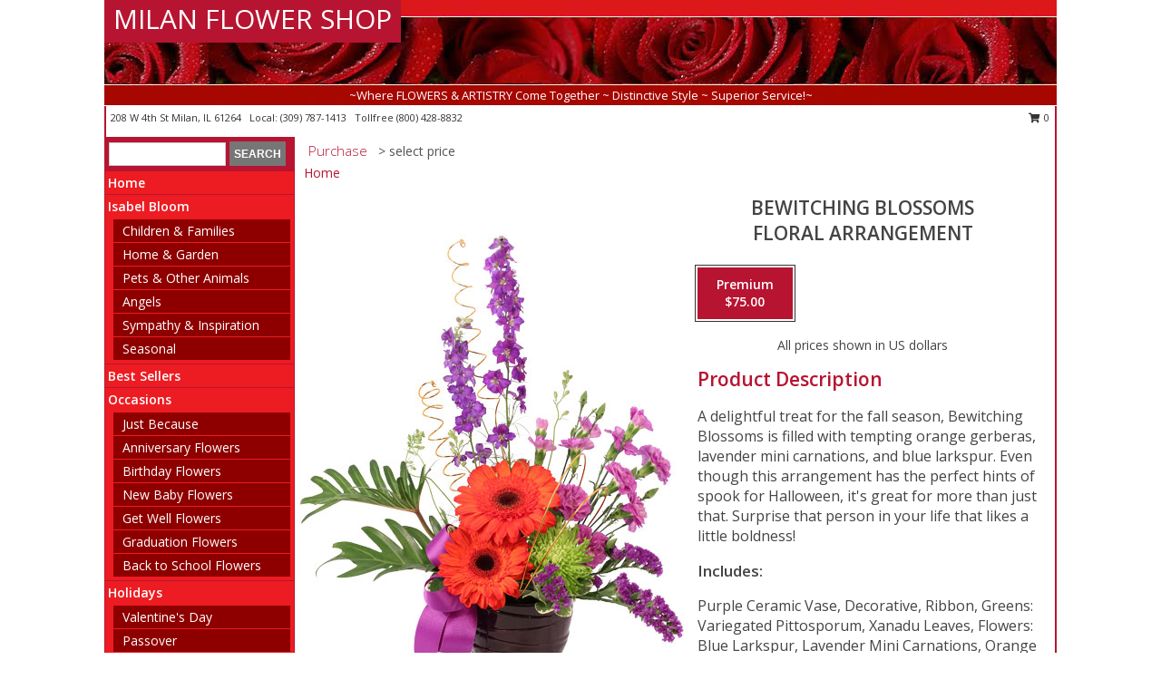

--- FILE ---
content_type: text/html; charset=UTF-8
request_url: https://www.milan-flower.com/product/ao97719/bewitching-blossoms
body_size: 14646
content:
		<!DOCTYPE html>
		<html xmlns="http://www.w3.org/1999/xhtml" xml:lang="en" lang="en" xmlns:fb="http://www.facebook.com/2008/fbml">
		<head>
			<title>Bewitching Blossoms Floral Arrangement in Milan, IL - MILAN FLOWER SHOP</title>
            <meta http-equiv="Content-Type" content="text/html; charset=UTF-8" />
            <meta name="description" content = "A delightful treat for the fall season, Bewitching Blossoms is filled with tempting orange gerberas, lavender mini carnations, and blue larkspur. Even though this arrangement has the perfect hints of spook for Halloween, it&#039;s great for more than just that. Surprise that person in your life that likes a little boldness!  Order Bewitching Blossoms Floral Arrangement from MILAN FLOWER SHOP - Milan, IL Florist &amp; Flower Shop." />
            <meta name="keywords" content = "MILAN FLOWER SHOP, Bewitching Blossoms Floral Arrangement, Milan, IL, Illinois" />

            <meta property="og:title" content="MILAN FLOWER SHOP" />
            <meta property="og:description" content="A delightful treat for the fall season, Bewitching Blossoms is filled with tempting orange gerberas, lavender mini carnations, and blue larkspur. Even though this arrangement has the perfect hints of spook for Halloween, it&#039;s great for more than just that. Surprise that person in your life that likes a little boldness!  Order Bewitching Blossoms Floral Arrangement from MILAN FLOWER SHOP - Milan, IL Florist &amp; Flower Shop." />
            <meta property="og:type" content="company" />
            <meta property="og:url" content="https://www.milan-flower.com/product/ao97719/bewitching-blossoms" />
            <meta property="og:site_name" content="MILAN FLOWER SHOP" >
            <meta property="og:image" content="https://cdn.myfsn.com/flowerdatabase/b/bewitching-blossoms-floral-arrangement-AO97719.425.jpg">
            <meta property="og:image:secure_url" content="https://cdn.myfsn.com/flowerdatabase/b/bewitching-blossoms-floral-arrangement-AO97719.425.jpg" >
            <meta property="fb:admins" content="1379470747" />
            <meta name="viewport" content="width=device-width, initial-scale=1">
            <link rel="apple-touch-icon" href="https://cdn.myfsn.com/myfsn/images/touch-icons/apple-touch-icon.png" />
            <link rel="apple-touch-icon" sizes="120x120" href="https://cdn.myfsn.com/myfsn/images/touch-icons/apple-touch-icon-120x120.png" />
            <link rel="apple-touch-icon" sizes="152x152" href="https://cdn.myfsn.com/myfsn/images/touch-icons/apple-touch-icon-152x152.png" />
            <link rel="apple-touch-icon" sizes="167x167" href="https://cdn.myfsn.com/myfsn/images/touch-icons/apple-touch-icon-167x167.png" />
            <link rel="apple-touch-icon" sizes="180x180" href="https://cdn.myfsn.com/myfsn/images/touch-icons/apple-touch-icon-180x180.png" />
            <link rel="icon" sizes="192x192" href="https://cdn.myfsn.com/myfsn/images/touch-icons/touch-icon-192x192.png">
			<link href="https://fonts.googleapis.com/css?family=Open+Sans:300,400,600&display=swap" rel="stylesheet" media="print" onload="this.media='all'; this.onload=null;" type="text/css">
			<link href="https://cdn.myfsn.com/js/jquery/slicknav/slicknav.min.css" rel="stylesheet" media="print" onload="this.media='all'; this.onload=null;" type="text/css">
			<link href="https://cdn.myfsn.com/js/jquery/jquery-ui-1.13.1-myfsn/jquery-ui.min.css" rel="stylesheet" media="print" onload="this.media='all'; this.onload=null;" type="text/css">
			<link href="https://cdn.myfsn.com/css/myfsn/base.css?v=191" rel="stylesheet" type="text/css">
			            <link rel="stylesheet" href="https://cdnjs.cloudflare.com/ajax/libs/font-awesome/5.15.4/css/all.min.css" media="print" onload="this.media='all'; this.onload=null;" type="text/css" integrity="sha384-DyZ88mC6Up2uqS4h/KRgHuoeGwBcD4Ng9SiP4dIRy0EXTlnuz47vAwmeGwVChigm" crossorigin="anonymous">
            <link href="https://cdn.myfsn.com/css/myfsn/templates/standard/standard.css.php?v=191&color=bright-red" rel="stylesheet" type="text/css" />            <link href="https://cdn.myfsn.com/css/myfsn/stylesMobile.css.php?v=191&solidColor1=535353&solidColor2=535353&pattern=florish-bg.png&multiColor=0&color=bright-red&template=standardTemplate" rel="stylesheet" type="text/css" media="(max-width: 974px)">

            <link rel="stylesheet" href="https://cdn.myfsn.com/js/myfsn/front-end-dist/assets/layout-classic-Cq4XolPY.css" />
<link rel="modulepreload" href="https://cdn.myfsn.com/js/myfsn/front-end-dist/assets/layout-classic-V2NgZUhd.js" />
<script type="module" src="https://cdn.myfsn.com/js/myfsn/front-end-dist/assets/layout-classic-V2NgZUhd.js"></script>

            			<link rel="canonical" href="" />
			<script type="text/javascript" src="https://cdn.myfsn.com/js/jquery/jquery-3.6.0.min.js"></script>
                            <script type="text/javascript" src="https://cdn.myfsn.com/js/jquery/jquery-migrate-3.3.2.min.js"></script>
            
            <script defer type="text/javascript" src="https://cdn.myfsn.com/js/jquery/jquery-ui-1.13.1-myfsn/jquery-ui.min.js"></script>
            <script> jQuery.noConflict(); $j = jQuery; </script>
            <script>
                var _gaq = _gaq || [];
            </script>

			<script type="text/javascript" src="https://cdn.myfsn.com/js/jquery/slicknav/jquery.slicknav.min.js"></script>
			<script defer type="text/javascript" src="https://cdn.myfsn.com/js/myfsnProductInfo.js?v=191"></script>

        <!-- Upgraded to XHR based Google Analytics Code -->
                <script async src="https://www.googletagmanager.com/gtag/js?id=G-EFKB2D8E8L"></script>
        <script>
            window.dataLayer = window.dataLayer || [];
            function gtag(){dataLayer.push(arguments);}
            gtag('js', new Date());

                            gtag('config', 'G-EFKB2D8E8L');
                                gtag('config', 'G-EMLZ5PGJB1');
                        </script>
                    <script>
				function toggleHolidays(){
					$j(".hiddenHoliday").toggle();
				}
				
				function ping_url(a) {
					try { $j.ajax({ url: a, type: 'POST' }); }
					catch(ex) { }
					return true;
				}
				
				$j(function(){
					$j(".cartCount").append($j(".shoppingCartLink>a").text());
				});

			</script>
            <script type="text/javascript">
    (function(c,l,a,r,i,t,y){
        c[a]=c[a]||function(){(c[a].q=c[a].q||[]).push(arguments)};
        t=l.createElement(r);t.async=1;t.src="https://www.clarity.ms/tag/"+i;
        y=l.getElementsByTagName(r)[0];y.parentNode.insertBefore(t,y);
    })(window, document, "clarity", "script", "mmtls3zp0i");
</script>            <script type="application/ld+json">{"@context":"https:\/\/schema.org","@type":"LocalBusiness","@id":"https:\/\/www.milan-flower.com","name":"MILAN FLOWER SHOP","telephone":"3097871413","email":"milanflowershop@mediacombb.net","url":"https:\/\/www.milan-flower.com","priceRange":"25 - 700","address":{"@type":"PostalAddress","streetAddress":"208 W 4th St","addressLocality":"Milan","addressRegion":"IL","postalCode":"61264","addressCountry":"USA"},"geo":{"@type":"GeoCoordinates","latitude":"41.45300","longitude":"-90.56450"},"image":"https:\/\/cdn.atwilltech.com\/myfsn\/images\/touch-icons\/touch-icon-192x192.png","openingHoursSpecification":[{"@type":"OpeningHoursSpecification","dayOfWeek":"Monday","opens":"09:00:00","closes":"17:00:00"},{"@type":"OpeningHoursSpecification","dayOfWeek":"Tuesday","opens":"09:00:00","closes":"17:00:00"},{"@type":"OpeningHoursSpecification","dayOfWeek":"Wednesday","opens":"09:00:00","closes":"17:00:00"},{"@type":"OpeningHoursSpecification","dayOfWeek":"Thursday","opens":"09:00:00","closes":"17:00:00"},{"@type":"OpeningHoursSpecification","dayOfWeek":"Friday","opens":"09:00:00","closes":"17:00:00"},{"@type":"OpeningHoursSpecification","dayOfWeek":"Saturday","opens":"09:00:00","closes":"14:00:00"},{"@type":"OpeningHoursSpecification","dayOfWeek":"Sunday","opens":"00:00","closes":"00:00"}],"specialOpeningHoursSpecification":[],"sameAs":["https:\/\/www.facebook.com\/Milan-Flower-QC-1579697882340452\/?ref=aymt_homepage_panel","https:\/\/goo.gl\/maps\/rs2pZ2ZRGruDXFJP8","https:\/\/www.yelp.com\/biz\/milan-flower-shop-and-greenhouse-milan"],"areaServed":{"@type":"Place","name":["Bettendorf","Coal Valley","Davenport","East Moline","Milan","Moline","Preemption","Reynolds","Rock Island","Sherrard","Silvis"]}}</script>            <script type="application/ld+json">{"@context":"https:\/\/schema.org","@type":"Service","serviceType":"Florist","provider":{"@type":"LocalBusiness","@id":"https:\/\/www.milan-flower.com"}}</script>            <script type="application/ld+json">{"@context":"https:\/\/schema.org","@type":"BreadcrumbList","name":"Site Map","itemListElement":[{"@type":"ListItem","position":1,"item":{"name":"Home","@id":"https:\/\/www.milan-flower.com\/"}},{"@type":"ListItem","position":2,"item":{"name":"Isabel Bloom","@id":"https:\/\/www.milan-flower.com\/isabel-bloom"}},{"@type":"ListItem","position":3,"item":{"name":"Children & Families","@id":"https:\/\/www.milan-flower.com\/isabel-bloom\/children-families"}},{"@type":"ListItem","position":4,"item":{"name":"Home & Garden","@id":"https:\/\/www.milan-flower.com\/isabel-bloom\/home-garden"}},{"@type":"ListItem","position":5,"item":{"name":"Pets & Other Animals","@id":"https:\/\/www.milan-flower.com\/isabel-bloom\/pets-other-animals"}},{"@type":"ListItem","position":6,"item":{"name":"Angels","@id":"https:\/\/www.milan-flower.com\/isabel-bloom\/angels"}},{"@type":"ListItem","position":7,"item":{"name":"Sympathy & Inspiration","@id":"https:\/\/www.milan-flower.com\/isabel-bloom\/sympathy-inspiration"}},{"@type":"ListItem","position":8,"item":{"name":"Seasonal","@id":"https:\/\/www.milan-flower.com\/isabel-bloom\/seasonal"}},{"@type":"ListItem","position":9,"item":{"name":"Best Sellers","@id":"https:\/\/www.milan-flower.com\/best-sellers.php"}},{"@type":"ListItem","position":10,"item":{"name":"Occasions","@id":"https:\/\/www.milan-flower.com\/all_occasions.php"}},{"@type":"ListItem","position":11,"item":{"name":"Just Because","@id":"https:\/\/www.milan-flower.com\/any_occasion.php"}},{"@type":"ListItem","position":12,"item":{"name":"Anniversary Flowers","@id":"https:\/\/www.milan-flower.com\/anniversary.php"}},{"@type":"ListItem","position":13,"item":{"name":"Birthday Flowers","@id":"https:\/\/www.milan-flower.com\/birthday.php"}},{"@type":"ListItem","position":14,"item":{"name":"New Baby Flowers","@id":"https:\/\/www.milan-flower.com\/new_baby.php"}},{"@type":"ListItem","position":15,"item":{"name":"Get Well Flowers","@id":"https:\/\/www.milan-flower.com\/get_well.php"}},{"@type":"ListItem","position":16,"item":{"name":"Graduation Flowers","@id":"https:\/\/www.milan-flower.com\/graduation-flowers"}},{"@type":"ListItem","position":17,"item":{"name":"Back to School Flowers","@id":"https:\/\/www.milan-flower.com\/back-to-school-flowers"}},{"@type":"ListItem","position":18,"item":{"name":"Holidays","@id":"https:\/\/www.milan-flower.com\/holidays.php"}},{"@type":"ListItem","position":19,"item":{"name":"Valentine's Day","@id":"https:\/\/www.milan-flower.com\/valentines-day-flowers.php"}},{"@type":"ListItem","position":20,"item":{"name":"Passover","@id":"https:\/\/www.milan-flower.com\/passover.php"}},{"@type":"ListItem","position":21,"item":{"name":"Easter","@id":"https:\/\/www.milan-flower.com\/easter-flowers.php"}},{"@type":"ListItem","position":22,"item":{"name":"Admin Professionals Day","@id":"https:\/\/www.milan-flower.com\/admin-professionals-day-flowers.php"}},{"@type":"ListItem","position":23,"item":{"name":"Mother's Day","@id":"https:\/\/www.milan-flower.com\/mothers-day-flowers.php"}},{"@type":"ListItem","position":24,"item":{"name":"Father's Day","@id":"https:\/\/www.milan-flower.com\/fathers-day-flowers.php"}},{"@type":"ListItem","position":25,"item":{"name":"Rosh Hashanah","@id":"https:\/\/www.milan-flower.com\/rosh-hashanah.php"}},{"@type":"ListItem","position":26,"item":{"name":"Grandparents Day","@id":"https:\/\/www.milan-flower.com\/grandparents-day-flowers.php"}},{"@type":"ListItem","position":27,"item":{"name":"Thanksgiving (CAN)","@id":"https:\/\/www.milan-flower.com\/thanksgiving-flowers-can.php"}},{"@type":"ListItem","position":28,"item":{"name":"National Boss Day","@id":"https:\/\/www.milan-flower.com\/national-boss-day"}},{"@type":"ListItem","position":29,"item":{"name":"Sweetest Day","@id":"https:\/\/www.milan-flower.com\/holidays.php\/sweetest-day"}},{"@type":"ListItem","position":30,"item":{"name":"Halloween","@id":"https:\/\/www.milan-flower.com\/halloween-flowers.php"}},{"@type":"ListItem","position":31,"item":{"name":"Thanksgiving (USA)","@id":"https:\/\/www.milan-flower.com\/thanksgiving-flowers-usa.php"}},{"@type":"ListItem","position":32,"item":{"name":"Hanukkah","@id":"https:\/\/www.milan-flower.com\/hanukkah.php"}},{"@type":"ListItem","position":33,"item":{"name":"Christmas","@id":"https:\/\/www.milan-flower.com\/christmas-flowers.php"}},{"@type":"ListItem","position":34,"item":{"name":"Roses","@id":"https:\/\/www.milan-flower.com\/roses.php"}},{"@type":"ListItem","position":35,"item":{"name":"Sympathy Flowers","@id":"https:\/\/www.milan-flower.com\/sympathy-flowers"}},{"@type":"ListItem","position":36,"item":{"name":"Funeral Flowers","@id":"https:\/\/www.milan-flower.com\/sympathy.php"}},{"@type":"ListItem","position":37,"item":{"name":"Standing Sprays & Wreaths","@id":"https:\/\/www.milan-flower.com\/sympathy-flowers\/standing-sprays"}},{"@type":"ListItem","position":38,"item":{"name":"Casket Flowers","@id":"https:\/\/www.milan-flower.com\/sympathy-flowers\/casket-flowers"}},{"@type":"ListItem","position":39,"item":{"name":"Sympathy Arrangements","@id":"https:\/\/www.milan-flower.com\/sympathy-flowers\/sympathy-arrangements"}},{"@type":"ListItem","position":40,"item":{"name":"Cremation and Memorial","@id":"https:\/\/www.milan-flower.com\/sympathy-flowers\/cremation-and-memorial"}},{"@type":"ListItem","position":41,"item":{"name":"For The Home","@id":"https:\/\/www.milan-flower.com\/sympathy-flowers\/for-the-home"}},{"@type":"ListItem","position":42,"item":{"name":"Seasonal","@id":"https:\/\/www.milan-flower.com\/seasonal.php"}},{"@type":"ListItem","position":43,"item":{"name":"Winter Flowers","@id":"https:\/\/www.milan-flower.com\/winter-flowers.php"}},{"@type":"ListItem","position":44,"item":{"name":"Spring Flowers","@id":"https:\/\/www.milan-flower.com\/spring-flowers.php"}},{"@type":"ListItem","position":45,"item":{"name":"Summer Flowers","@id":"https:\/\/www.milan-flower.com\/summer-flowers.php"}},{"@type":"ListItem","position":46,"item":{"name":"Fall Flowers","@id":"https:\/\/www.milan-flower.com\/fall-flowers.php"}},{"@type":"ListItem","position":47,"item":{"name":"Plants","@id":"https:\/\/www.milan-flower.com\/plants.php"}},{"@type":"ListItem","position":48,"item":{"name":"Modern\/Tropical Designs","@id":"https:\/\/www.milan-flower.com\/high-styles"}},{"@type":"ListItem","position":49,"item":{"name":"Gift Baskets","@id":"https:\/\/www.milan-flower.com\/gift-baskets"}},{"@type":"ListItem","position":50,"item":{"name":"Wedding Flowers","@id":"https:\/\/www.milan-flower.com\/wedding-flowers"}},{"@type":"ListItem","position":51,"item":{"name":"Wedding Bouquets","@id":"https:\/\/www.milan-flower.com\/wedding-bouquets"}},{"@type":"ListItem","position":52,"item":{"name":"Wedding Party Flowers","@id":"https:\/\/www.milan-flower.com\/wedding-party-flowers"}},{"@type":"ListItem","position":53,"item":{"name":"Reception Flowers","@id":"https:\/\/www.milan-flower.com\/reception-flowers"}},{"@type":"ListItem","position":54,"item":{"name":"Ceremony Flowers","@id":"https:\/\/www.milan-flower.com\/ceremony-flowers"}},{"@type":"ListItem","position":55,"item":{"name":"Gift Items","@id":"https:\/\/www.milan-flower.com\/gift_items.php"}},{"@type":"ListItem","position":56,"item":{"name":"Patriotic Flowers","@id":"https:\/\/www.milan-flower.com\/patriotic-flowers"}},{"@type":"ListItem","position":57,"item":{"name":"Prom Flowers","@id":"https:\/\/www.milan-flower.com\/prom-flowers"}},{"@type":"ListItem","position":58,"item":{"name":"Corsages","@id":"https:\/\/www.milan-flower.com\/prom-flowers\/corsages"}},{"@type":"ListItem","position":59,"item":{"name":"Boutonnieres","@id":"https:\/\/www.milan-flower.com\/prom-flowers\/boutonnieres"}},{"@type":"ListItem","position":60,"item":{"name":"Hairpieces & Handheld Bouquets","@id":"https:\/\/www.milan-flower.com\/prom-flowers\/hairpieces-handheld-bouquets"}},{"@type":"ListItem","position":61,"item":{"name":"En Espa\u00f1ol","@id":"https:\/\/www.milan-flower.com\/en-espanol.php"}},{"@type":"ListItem","position":62,"item":{"name":"Love & Romance","@id":"https:\/\/www.milan-flower.com\/love-romance"}},{"@type":"ListItem","position":63,"item":{"name":"About Us","@id":"https:\/\/www.milan-flower.com\/about_us.php"}},{"@type":"ListItem","position":64,"item":{"name":"Luxury","@id":"https:\/\/www.milan-flower.com\/luxury"}},{"@type":"ListItem","position":65,"item":{"name":"Reviews","@id":"https:\/\/www.milan-flower.com\/reviews.php"}},{"@type":"ListItem","position":66,"item":{"name":"Custom Orders","@id":"https:\/\/www.milan-flower.com\/custom_orders.php"}},{"@type":"ListItem","position":67,"item":{"name":"Special Offers","@id":"https:\/\/www.milan-flower.com\/special_offers.php"}},{"@type":"ListItem","position":68,"item":{"name":"Contact Us","@id":"https:\/\/www.milan-flower.com\/contact_us.php"}},{"@type":"ListItem","position":69,"item":{"name":"Flower Delivery","@id":"https:\/\/www.milan-flower.com\/flower-delivery.php"}},{"@type":"ListItem","position":70,"item":{"name":"Funeral Home Flower Delivery","@id":"https:\/\/www.milan-flower.com\/funeral-home-delivery.php"}},{"@type":"ListItem","position":71,"item":{"name":"Hospital Flower Delivery","@id":"https:\/\/www.milan-flower.com\/hospital-delivery.php"}},{"@type":"ListItem","position":72,"item":{"name":"Site Map","@id":"https:\/\/www.milan-flower.com\/site_map.php"}},{"@type":"ListItem","position":73,"item":{"name":"COVID-19-Update","@id":"https:\/\/www.milan-flower.com\/covid-19-update"}},{"@type":"ListItem","position":74,"item":{"name":"Pricing & Substitution Policy","@id":"https:\/\/www.milan-flower.com\/pricing-substitution-policy"}}]}</script>		</head>
		<body>
        		<div id="wrapper" class="js-nav-popover-boundary">
        <button onclick="window.location.href='#content'" class="skip-link">Skip to Main Content</button>
		<div style="font-size:22px;padding-top:1rem;display:none;" class='topMobileLink topMobileLeft'>
			<a style="text-decoration:none;display:block; height:45px;" onclick="return ping_url('/request/trackPhoneClick.php?clientId=154666&number=8004288832');" href="tel:+1-800-428-8832">
				<span style="vertical-align: middle;" class="fas fa-mobile fa-2x"></span>
					<span>(800) 428-8832</span>
			</a>
		</div>
		<div style="font-size:22px;padding-top:1rem;display:none;" class='topMobileLink topMobileRight'>
			<a href="#" onclick="$j('.shoppingCartLink').submit()" role="button" class='hoverLink' aria-label="View Items in Cart" style='font-weight: normal;
				text-decoration: none; font-size:22px;display:block; height:45px;'>
				<span style='padding-right:15px;' class='fa fa-shopping-cart fa-lg' aria-hidden='true'></span>
                <span class='cartCount' style='text-transform: none;'></span>
            </a>
		</div>
        <header><div class='socHeaderMsg'></div>		<div id="header">
			<div id="flowershopInfo">
				<div id="infoText">
					<h1 id="title"><a tabindex="1" href="https://www.milan-flower.com">MILAN FLOWER SHOP</a></h1>
				</div>
			</div>
			<div id="tagline">~Where FLOWERS & ARTISTRY Come Together ~ Distinctive Style ~ Superior Service!~</div>
		</div>	<div style="clear:both"></div>
		<div id="address">
		            <div style="float: right">
                <form class="shoppingCartLink" action="https://www.milan-flower.com/Shopping_Cart.php" method="post" style="display:inline-block;">
                <input type="hidden" name="cartId" value="">
                <input type="hidden" name="sessionId" value="">
                <input type="hidden" name="shop_id" value="3097871413">
                <input type="hidden" name="order_src" value="">
                <input type="hidden" name="url_promo" value="">
                    <a href="#" class="shoppingCartText" onclick="$j('.shoppingCartLink').submit()" role="button" aria-label="View Items in Cart">
                    <span class="fa fa-shopping-cart fa-fw" aria-hidden="true"></span>
                    0                    </a>
                </form>
            </div>
                    <div style="float:left;">
            <span><span>208 W 4th St </span><span>Milan</span>, <span class="region">IL</span> <span class="postal-code">61264</span></span>            <span>&nbsp Local: </span>        <a  class="phoneNumberLink" href='tel: +1-309-787-1413' aria-label="Call local number: +1-309-787-1413"
            onclick="return ping_url('/request/trackPhoneClick.php?clientId=154666&number=3097871413');" >
            (309) 787-1413        </a>
        <span>&nbsp Tollfree </span>        <a  class="phoneNumberLink" href='tel: +1-800-428-8832' aria-label="Call tollfree number: +1-800-428-8832"
            onclick="return ping_url('/request/trackPhoneClick.php?clientId=154666&number=8004288832');" >
            (800) 428-8832        </a>
                    </div>
				<div style="clear:both"></div>
		</div>
		<div style="clear:both"></div>
		</header>			<div class="contentNavWrapper">
			<div id="navigation">
								<div class="navSearch">
										<form action="https://www.milan-flower.com/search_site.php" method="get" role="search" aria-label="Product">
						<input type="text" class="myFSNSearch" aria-label="Product Search" title='Product Search' name="myFSNSearch" value="" >
						<input type="submit" value="SEARCH">
					</form>
									</div>
								<div style="clear:both"></div>
                <nav aria-label="Site">
                    <ul id="mainMenu">
                    <li class="hideForFull">
                        <a class='mobileDialogLink' onclick="return ping_url('/request/trackPhoneClick.php?clientId=154666&number=8004288832');" href="tel:+1-800-428-8832">
                            <span style="vertical-align: middle;" class="fas fa-mobile fa-2x"></span>
                            <span>(800) 428-8832</span>
                        </a>
                    </li>
                    <li class="hideForFull">
                        <div class="mobileNavSearch">
                                                        <form id="mobileSearchForm" action="https://www.milan-flower.com/search_site.php" method="get" role="search" aria-label="Product">
                                <input type="text" title='Product Search' aria-label="Product Search" class="myFSNSearch" name="myFSNSearch">
                                <img style="width:32px;display:inline-block;vertical-align:middle;cursor:pointer" src="https://cdn.myfsn.com/myfsn/images/mag-glass.png" alt="search" onclick="$j('#mobileSearchForm').submit()">
                            </form>
                                                    </div>
                    </li>

                    <li><a href="https://www.milan-flower.com/" title="Home" style="text-decoration: none;">Home</a></li><li><a href="https://www.milan-flower.com/isabel-bloom" title="Isabel Bloom" style="text-decoration: none;">Isabel Bloom</a><ul><li><a href="https://www.milan-flower.com/isabel-bloom/children-families" title="Children & Families">Children & Families</a></li>
<li><a href="https://www.milan-flower.com/isabel-bloom/home-garden" title="Home & Garden">Home & Garden</a></li>
<li><a href="https://www.milan-flower.com/isabel-bloom/pets-other-animals" title="Pets & Other Animals">Pets & Other Animals</a></li>
<li><a href="https://www.milan-flower.com/isabel-bloom/angels" title="Angels">Angels</a></li>
<li><a href="https://www.milan-flower.com/isabel-bloom/sympathy-inspiration" title="Sympathy & Inspiration">Sympathy & Inspiration</a></li>
<li><a href="https://www.milan-flower.com/isabel-bloom/seasonal" title="Seasonal">Seasonal</a></li>
</ul></li><li><a href="https://www.milan-flower.com/best-sellers.php" title="Best Sellers" style="text-decoration: none;">Best Sellers</a></li><li><a href="https://www.milan-flower.com/all_occasions.php" title="Occasions" style="text-decoration: none;">Occasions</a><ul><li><a href="https://www.milan-flower.com/any_occasion.php" title="Just Because">Just Because</a></li>
<li><a href="https://www.milan-flower.com/anniversary.php" title="Anniversary Flowers">Anniversary Flowers</a></li>
<li><a href="https://www.milan-flower.com/birthday.php" title="Birthday Flowers">Birthday Flowers</a></li>
<li><a href="https://www.milan-flower.com/new_baby.php" title="New Baby Flowers">New Baby Flowers</a></li>
<li><a href="https://www.milan-flower.com/get_well.php" title="Get Well Flowers">Get Well Flowers</a></li>
<li><a href="https://www.milan-flower.com/graduation-flowers" title="Graduation Flowers">Graduation Flowers</a></li>
<li><a href="https://www.milan-flower.com/back-to-school-flowers" title="Back to School Flowers">Back to School Flowers</a></li>
</ul></li><li><a href="https://www.milan-flower.com/holidays.php" title="Holidays" style="text-decoration: none;">Holidays</a><ul><li><a href="https://www.milan-flower.com/valentines-day-flowers.php" title="Valentine's Day">Valentine's Day</a></li>
<li><a href="https://www.milan-flower.com/passover.php" title="Passover">Passover</a></li>
<li><a href="https://www.milan-flower.com/easter-flowers.php" title="Easter">Easter</a></li>
<li><a href="https://www.milan-flower.com/admin-professionals-day-flowers.php" title="Admin Professionals Day">Admin Professionals Day</a></li>
<li><a href="https://www.milan-flower.com/mothers-day-flowers.php" title="Mother's Day">Mother's Day</a></li>
<li><a role='button' name='holidays' href='javascript:' onclick='toggleHolidays()' title="Holidays">More Holidays...</a></li>
<li class="hiddenHoliday"><a href="https://www.milan-flower.com/fathers-day-flowers.php"  title="Father's Day">Father's Day</a></li>
<li class="hiddenHoliday"><a href="https://www.milan-flower.com/rosh-hashanah.php"  title="Rosh Hashanah">Rosh Hashanah</a></li>
<li class="hiddenHoliday"><a href="https://www.milan-flower.com/grandparents-day-flowers.php"  title="Grandparents Day">Grandparents Day</a></li>
<li class="hiddenHoliday"><a href="https://www.milan-flower.com/thanksgiving-flowers-can.php"  title="Thanksgiving (CAN)">Thanksgiving (CAN)</a></li>
<li class="hiddenHoliday"><a href="https://www.milan-flower.com/national-boss-day"  title="National Boss Day">National Boss Day</a></li>
<li class="hiddenHoliday"><a href="https://www.milan-flower.com/holidays.php/sweetest-day"  title="Sweetest Day">Sweetest Day</a></li>
<li class="hiddenHoliday"><a href="https://www.milan-flower.com/halloween-flowers.php"  title="Halloween">Halloween</a></li>
<li class="hiddenHoliday"><a href="https://www.milan-flower.com/thanksgiving-flowers-usa.php"  title="Thanksgiving (USA)">Thanksgiving (USA)</a></li>
<li class="hiddenHoliday"><a href="https://www.milan-flower.com/hanukkah.php"  title="Hanukkah">Hanukkah</a></li>
<li class="hiddenHoliday"><a href="https://www.milan-flower.com/christmas-flowers.php"  title="Christmas">Christmas</a></li>
</ul></li><li><a href="https://www.milan-flower.com/roses.php" title="Roses" style="text-decoration: none;">Roses</a></li><li><a href="https://www.milan-flower.com/sympathy-flowers" title="Sympathy Flowers" style="text-decoration: none;">Sympathy Flowers</a><ul><li><a href="https://www.milan-flower.com/sympathy.php" title="Funeral Flowers">Funeral Flowers</a></li>
<li><a href="https://www.milan-flower.com/sympathy-flowers/standing-sprays" title="Standing Sprays & Wreaths">Standing Sprays & Wreaths</a></li>
<li><a href="https://www.milan-flower.com/sympathy-flowers/casket-flowers" title="Casket Flowers">Casket Flowers</a></li>
<li><a href="https://www.milan-flower.com/sympathy-flowers/sympathy-arrangements" title="Sympathy Arrangements">Sympathy Arrangements</a></li>
<li><a href="https://www.milan-flower.com/sympathy-flowers/cremation-and-memorial" title="Cremation and Memorial">Cremation and Memorial</a></li>
<li><a href="https://www.milan-flower.com/sympathy-flowers/for-the-home" title="For The Home">For The Home</a></li>
</ul></li><li><a href="https://www.milan-flower.com/seasonal.php" title="Seasonal" style="text-decoration: none;">Seasonal</a><ul><li><a href="https://www.milan-flower.com/winter-flowers.php" title="Winter Flowers">Winter Flowers</a></li>
<li><a href="https://www.milan-flower.com/spring-flowers.php" title="Spring Flowers">Spring Flowers</a></li>
<li><a href="https://www.milan-flower.com/summer-flowers.php" title="Summer Flowers">Summer Flowers</a></li>
<li><a href="https://www.milan-flower.com/fall-flowers.php" title="Fall Flowers">Fall Flowers</a></li>
</ul></li><li><a href="https://www.milan-flower.com/plants.php" title="Plants" style="text-decoration: none;">Plants</a></li><li><a href="https://www.milan-flower.com/high-styles" title="Modern/Tropical Designs" style="text-decoration: none;">Modern/Tropical Designs</a></li><li><a href="https://www.milan-flower.com/gift-baskets" title="Gift Baskets" style="text-decoration: none;">Gift Baskets</a></li><li><a href="https://www.milan-flower.com/wedding-flowers" title="Wedding Flowers" style="text-decoration: none;">Wedding Flowers</a></li><li><a href="https://www.milan-flower.com/wedding-bouquets" title="Wedding Bouquets" style="text-decoration: none;">Wedding Bouquets</a></li><li><a href="https://www.milan-flower.com/wedding-party-flowers" title="Wedding Party Flowers" style="text-decoration: none;">Wedding Party Flowers</a></li><li><a href="https://www.milan-flower.com/reception-flowers" title="Reception Flowers" style="text-decoration: none;">Reception Flowers</a></li><li><a href="https://www.milan-flower.com/ceremony-flowers" title="Ceremony Flowers" style="text-decoration: none;">Ceremony Flowers</a></li><li><a href="https://www.milan-flower.com/gift_items.php" title="Gift Items" style="text-decoration: none;">Gift Items</a></li><li><a href="https://www.milan-flower.com/patriotic-flowers" title="Patriotic Flowers" style="text-decoration: none;">Patriotic Flowers</a></li><li><a href="https://www.milan-flower.com/prom-flowers" title="Prom Flowers" style="text-decoration: none;">Prom Flowers</a><ul><li><a href="https://www.milan-flower.com/prom-flowers/corsages" title="Corsages">Corsages</a></li>
<li><a href="https://www.milan-flower.com/prom-flowers/boutonnieres" title="Boutonnieres">Boutonnieres</a></li>
<li><a href="https://www.milan-flower.com/prom-flowers/hairpieces-handheld-bouquets" title="Hairpieces & Handheld Bouquets">Hairpieces & Handheld Bouquets</a></li>
</ul></li><li><a href="https://www.milan-flower.com/en-espanol.php" title="En Español" style="text-decoration: none;">En Español</a></li><li><a href="https://www.milan-flower.com/love-romance" title="Love & Romance" style="text-decoration: none;">Love & Romance</a></li><li><a href="https://www.milan-flower.com/about_us.php" title="About Us" style="text-decoration: none;">About Us</a></li><li><a href="https://www.milan-flower.com/luxury" title="Luxury" style="text-decoration: none;">Luxury</a></li><li><a href="https://www.milan-flower.com/custom_orders.php" title="Custom Orders" style="text-decoration: none;">Custom Orders</a></li><li><a href="https://www.milan-flower.com/covid-19-update" title="COVID-19-Update" style="text-decoration: none;">COVID-19-Update</a></li><li><a href="https://www.milan-flower.com/pricing-substitution-policy" title="Pricing & Substitution Policy" style="text-decoration: none;">Pricing & Substitution Policy</a></li>                    </ul>
                </nav>
			<div style='margin-top:10px;margin-bottom:10px'></div></div>        <script>
            gtag('event', 'view_item', {
                currency: "USD",
                value: 75,
                items: [
                    {
                        item_id: "AO97719",
                        item_name: "Bewitching Blossoms",
                        item_category: "Floral Arrangement",
                        price: 75,
                        quantity: 1
                    }
                ]
            });
        </script>
        
    <main id="content">
        <div id="pageTitle">Purchase</div>
        <div id="subTitle" style="color:#535353">&gt; select price</div>
        <div class='breadCrumb'> <a href="https://www.milan-flower.com/" title="Home">Home</a></div> <!-- Begin Feature -->

                        <style>
                #footer {
                    float:none;
                    margin: auto;
                    width: 1050px;
                    background-color: #ffffff;
                }
                .contentNavWrapper {
                    overflow: auto;
                }
                </style>
                        <div>
            <script type="application/ld+json">{"@context":"https:\/\/schema.org","@type":"Product","name":"BEWITCHING BLOSSOMS","brand":{"@type":"Brand","name":"MILAN FLOWER SHOP"},"image":"https:\/\/cdn.myfsn.com\/flowerdatabase\/b\/bewitching-blossoms-floral-arrangement-AO97719.300.jpg","description":"A delightful treat for the fall season, Bewitching Blossoms is filled with tempting orange gerberas, lavender mini carnations, and blue larkspur. Even though this arrangement has the perfect hints of spook for Halloween, it&#039;s great for more than just that. Surprise that person in your life that likes a little boldness! ","mpn":"AO97719","sku":"AO97719","offers":[{"@type":"AggregateOffer","lowPrice":"75.00","highPrice":"75.00","priceCurrency":"USD","offerCount":"1"},{"@type":"Offer","price":"75.00","url":"75.00","priceCurrency":"USD","availability":"https:\/\/schema.org\/InStock","priceValidUntil":"2100-12-31"}]}</script>            <div id="newInfoPageProductWrapper">
            <div id="newProductInfoLeft" class="clearFix">
            <div class="image">
                                <img class="norightclick productPageImage"
                                    width="365"
                    height="442"
                                src="https://cdn.myfsn.com/flowerdatabase/b/bewitching-blossoms-floral-arrangement-AO97719.425.jpg"
                alt="Bewitching Blossoms Floral Arrangement" />
                </div>
            </div>
            <div id="newProductInfoRight" class="clearFix">
                <form action="https://www.milan-flower.com/Add_Product.php" method="post">
                    <input type="hidden" name="strPhotoID" value="AO97719">
                    <input type="hidden" name="page_id" value="">
                    <input type="hidden" name="shop_id" value="">
                    <input type="hidden" name="src" value="">
                    <input type="hidden" name="url_promo" value="">
                    <div id="productNameInfo">
                        <div style="font-size: 21px; font-weight: 900">
                            BEWITCHING BLOSSOMS<BR/>FLORAL ARRANGEMENT
                        </div>
                                                <div id="price-indicator"
                             style="font-size: 26px; font-weight: 900">
                                                    </div>
                                            </div>
                    <br>

                            <div class="flexContainer" id="newProductPricingInfoContainer">
                <br>
                <div id="newProductPricingInfoContainerInner">

                    <div class="price-flexbox" id="purchaseOptions">
                                                    <span class="price-radio-span">
                                <label for="fsn-id-0"
                                       class="price-label productHover pn-selected">
                                    <input type="radio"
                                           name="price_selected"
                                           data-price="$75.00"
                                           value = "3"
                                           class="price-notice price-button"
                                           id="fsn-id-0"
                                           checked                                            aria-label="Select pricing $75.00 for premium Floral Arrangement"
                                    >
                                    <span class="gridWrapper">
                                        <span class="light gridTop">Premium</span>
                                        <span class="heavy gridTop">Premium</span>
                                        <span class="light gridBottom">$75.00</span>
                                        <span class="heavy gridBottom">$75.00</span>
                                    </span>
                                </label>
                            </span>
                                                </div>
                </div>
            </div>
                                <p style="text-align: center">
                        All prices shown in US dollars                        </p>
                        
                                <div id="productDescription" class='descriptionClassic'>
                                    <h2>Product Description</h2>
                    <p style="font-size: 16px;" aria-label="Product Description">
                    A delightful treat for the fall season, Bewitching Blossoms is filled with tempting orange gerberas, lavender mini carnations, and blue larkspur. Even though this arrangement has the perfect hints of spook for Halloween, it's great for more than just that. Surprise that person in your life that likes a little boldness!                     </p>
                                <div id='includesHeader' aria-label='Recipe Header>'>Includes:</div>
                <p id="recipeContainer" aria-label="Recipe Content">
                    Purple Ceramic Vase, Decorative, Ribbon, Greens: Variegated Pittosporum, Xanadu Leaves, Flowers: Blue Larkspur, Lavender Mini Carnations, Orange Gerberas, Purple Statice, Green Spider Mum.                </p>
                </div>
                <div id="productPageUrgencyWrapper">
                                </div>
                <div id="productPageBuyButtonWrapper">
                            <style>
            .addToCartButton {
                font-size: 19px;
                background-color: #535353;
                color: white;
                padding: 3px;
                margin-top: 14px;
                cursor: pointer;
                display: block;
                text-decoration: none;
                font-weight: 300;
                width: 100%;
                outline-offset: -10px;
            }
        </style>
        <input type="submit" class="addToCartButton adaOnHoverCustomBackgroundColor adaButtonTextColor" value="Buy Now" aria-label="Buy Bewitching Blossoms for $75.00" title="Buy Bewitching Blossoms for $75.00">                </div>
                </form>
            </div>
            </div>
            </div>
                    <script>
                var dateSelectedClass = 'pn-selected';
                $j(function() {
                    $j('.price-notice').on('click', function() {
                        if(!$j(this).parent().hasClass(dateSelectedClass)) {
                            $j('.pn-selected').removeClass(dateSelectedClass);
                            $j(this).parent().addClass(dateSelectedClass);
                            $j('#price-indicator').text('Selected: ' + $j(this).data('price'));
                            if($j('.addToCartButton').length) {
                                const text = $j('.addToCartButton').attr("aria-label").replace(/\$\d+\.\d\d/, $j(this).data("price"));
                                $j('.addToCartButton').attr("aria-label", text);
                                $j('.addToCartButton').attr("title", text);
                            }
                        }
                    });
                });
            </script>
                <div class="clear"></div>
                <h2 id="suggestedProducts" class="suggestProducts">You might also be interested in these arrangements</h2>
        <div style="text-align:center">
            
            <div class="product_new productMedium">
                <div class="prodImageContainerM">
                    <a href="https://www.milan-flower.com/product/va01016/softness" aria-label="View Softness Bouquet Info">
                        <img class="productImageMedium"
                                                    width="167"
                            height="203"
                                                src="https://cdn.myfsn.com/flowerdatabase/s/softness-bouquet.167.jpg"
                        alt="Softness Bouquet"
                        />
                    </a>
                </div>
                <div class="productSubImageText">
                                        <div class='namePriceString'>
                        <span role="heading" aria-level="3" aria-label="SOFTNESS BOUQUET"
                              style='text-align: left;float: left;text-overflow: ellipsis;
                                width: 67%; white-space: nowrap; overflow: hidden'>SOFTNESS</span>
                        <span style='float: right;text-align: right; width:33%;'> $75.00</span>
                    </div>
                    <div style='clear: both'></div>
                    </div>
                    
                <div class="buttonSection adaOnHoverBackgroundColor">
                    <div style="display: inline-block; text-align: center; height: 100%">
                        <div class="button" style="display: inline-block; font-size: 16px; width: 100%; height: 100%;">
                                                            <a style="height: 100%; width: 100%" class="prodButton adaButtonTextColor" title="Buy Now"
                                   href="https://www.milan-flower.com/Add_Product.php?strPhotoID=VA01016&amp;price_selected=2&amp;page_id=16"
                                   aria-label="Buy SOFTNESS Now for  $75.00">
                                    Buy Now                                </a>
                                                        </div>
                    </div>
                </div>
            </div>
            
            <div class="product_new productMedium">
                <div class="prodImageContainerM">
                    <a href="https://www.milan-flower.com/product/pdc1070220/valentines-day-florals" aria-label="View Valentine&#039;s Day Florals Premium Designer&#039;s Choice Info">
                        <img class="productImageMedium"
                                                    width="167"
                            height="203"
                                                src="https://cdn.myfsn.com/flowerdatabase/v/valentines-day-florals-premier-designers-choice-PDC1070220.167.jpg"
                        alt="Valentine&#039;s Day Florals Premium Designer&#039;s Choice"
                        />
                    </a>
                </div>
                <div class="productSubImageText">
                                        <div class='namePriceString'>
                        <span role="heading" aria-level="3" aria-label="VALENTINE&#039;S DAY FLORALS PREMIUM DESIGNER&#039;S CHOICE"
                              style='text-align: left;float: left;text-overflow: ellipsis;
                                width: 67%; white-space: nowrap; overflow: hidden'>VALENTINE'S DAY FLORALS</span>
                        <span style='float: right;text-align: right; width:33%;'> $150.00</span>
                    </div>
                    <div style='clear: both'></div>
                    </div>
                    
                <div class="buttonSection adaOnHoverBackgroundColor">
                    <div style="display: inline-block; text-align: center; height: 100%">
                        <div class="button" style="display: inline-block; font-size: 16px; width: 100%; height: 100%;">
                                                            <a style="height: 100%; width: 100%" class="prodButton adaButtonTextColor" title="Buy Now"
                                   href="https://www.milan-flower.com/Add_Product.php?strPhotoID=PDC1070220&amp;price_selected=2&amp;page_id=16"
                                   aria-label="Buy VALENTINE&#039;S DAY FLORALS Now for  $150.00">
                                    Buy Now                                </a>
                                                        </div>
                    </div>
                </div>
            </div>
            
            <div class="product_new productMedium">
                <div class="prodImageContainerM">
                    <a href="https://www.milan-flower.com/product/va92219/pink-n-flirty" aria-label="View Pink N&#039; Flirty Floral Design Info">
                        <img class="productImageMedium"
                                                    width="167"
                            height="203"
                                                src="https://cdn.myfsn.com/flowerdatabase/p/pink-n-flirty-floral-design-VA92219.167.jpg"
                        alt="Pink N&#039; Flirty Floral Design"
                        />
                    </a>
                </div>
                <div class="productSubImageText">
                                        <div class='namePriceString'>
                        <span role="heading" aria-level="3" aria-label="PINK N&#039; FLIRTY FLORAL DESIGN"
                              style='text-align: left;float: left;text-overflow: ellipsis;
                                width: 67%; white-space: nowrap; overflow: hidden'>PINK N' FLIRTY</span>
                        <span style='float: right;text-align: right; width:33%;'></span>
                    </div>
                    <div style='clear: both'></div>
                    </div>
                    
                <div class="buttonSection adaOnHoverBackgroundColor">
                    <div style="display: inline-block; text-align: center; height: 100%">
                        <div class="button" style="display: inline-block; font-size: 16px; width: 100%; height: 100%;">
                                                            <a style="height: 100%; width: 100%" class="prodButton adaButtonTextColor" title="Buy Now"
                                   href="https://www.milan-flower.com/Add_Product.php?strPhotoID=VA92219&amp;price_selected=2&amp;page_id=16"
                                   aria-label="Buy PINK N&#039; FLIRTY Now for ">
                                    Buy Now                                </a>
                                                        </div>
                    </div>
                </div>
            </div>
                    </div>
        <div class="clear"></div>
        <div id="storeInfoPurchaseWide"><br>
            <h2>Substitution Policy</h2>
                <br>
                When you order custom designs, they will be produced as closely as possible to the picture. Please remember that each design is custom made. No two arrangements are exactly alike and color and/or variety substitutions of flowers and containers may be necessary. Prices and availability of seasonal flowers may vary.                <br>
                <br>
                Our professional staff of floral designers are always eager to discuss any special design or product requests. Call us at the number above and we will be glad to assist you with a special request or a timed delivery.        </div>
    </main>
    		<div style="clear:both"></div>
		<div id="footerTagline"></div>
		<div style="clear:both"></div>
		</div>
			<footer id="footer">
			    <!-- delivery area -->
			    <div id="footerDeliveryArea">
					 <h2 id="deliveryAreaText">Flower Delivery To Milan, IL</h2>
			        <div id="footerDeliveryButton">
			            <a href="https://www.milan-flower.com/flower-delivery.php" aria-label="See Where We Deliver">See Delivery Areas</a>
			        </div>
                </div>
                <!-- next 3 divs in footerShopInfo should be put inline -->
                <div id="footerShopInfo">
                    <nav id='footerLinks'  class="shopInfo" aria-label="Footer">
                        <a href='https://www.milan-flower.com/about_us.php'><div><span>About Us</span></div></a><a href='https://www.milan-flower.com/reviews.php'><div><span>Reviews</span></div></a><a href='https://www.milan-flower.com/special_offers.php'><div><span>Special Offers</span></div></a><a href='https://www.milan-flower.com/contact_us.php'><div><span>Contact Us</span></div></a><a href='https://www.milan-flower.com/pricing-substitution-policy'><div><span>Pricing & Substitution Policy</span></div></a><a href='https://www.milan-flower.com/site_map.php'><div><span>Site Map</span></div></a>					</nav>
                    <div id="footerShopHours"  class="shopInfo">
                    <table role="presentation"><tbody><tr><td align='left'><span>
                        <span>Mon</span></span>:</td><td align='left'><span>9:00 AM</span> -</td>
                      <td align='left'><span>5:00 PM</span></td></tr><tr><td align='left'><span>
                        <span>Tue</span></span>:</td><td align='left'><span>9:00 AM</span> -</td>
                      <td align='left'><span>5:00 PM</span></td></tr><tr><td align='left'><span>
                        <span>Wed</span></span>:</td><td align='left'><span>9:00 AM</span> -</td>
                      <td align='left'><span>5:00 PM</span></td></tr><tr><td align='left'><span>
                        <span>Thu</span></span>:</td><td align='left'><span>9:00 AM</span> -</td>
                      <td align='left'><span>5:00 PM</span></td></tr><tr><td align='left'><span>
                        <span>Fri</span></span>:</td><td align='left'><span>9:00 AM</span> -</td>
                      <td align='left'><span>5:00 PM</span></td></tr><tr><td align='left'><span>
                        <span>Sat</span></span>:</td><td align='left'><span>9:00 AM</span> -</td>
                      <td align='left'><span>2:00 PM</span></td></tr><tr><td align='left'><span>
                        <span>Sun</span></span>:</td><td align='left'>Closed</td></tr></tbody></table><div style="font-size:12px;">Orders received prior to 1:00 p.m Monday through Friday will be delivered same-day, depending on availability of product and location of delivery.
Saturday same-day deliveries will be based on product availability.</div>        <style>
            .specialHoursDiv {
                margin: 50px 0 30px 0;
            }

            .specialHoursHeading {
                margin: 0;
                font-size: 17px;
            }

            .specialHoursList {
                padding: 0;
                margin-left: 5px;
            }

            .specialHoursList:not(.specialHoursSeeingMore) > :nth-child(n + 6) {
                display: none;
            }

            .specialHoursListItem {
                display: block;
                padding-bottom: 5px;
            }

            .specialHoursTimes {
                display: block;
                padding-left: 5px;
            }

            .specialHoursSeeMore {
                background: none;
                border: none;
                color: inherit;
                cursor: pointer;
                text-decoration: underline;
                text-transform: uppercase;
            }

            @media (max-width: 974px) {
                .specialHoursDiv {
                    margin: 20px 0;
                }
            }
        </style>
                <script>
            'use strict';
            document.addEventListener("DOMContentLoaded", function () {
                const specialHoursSections = document.querySelectorAll(".specialHoursSection");
                /* Accounting for both the normal and mobile sections of special hours */
                specialHoursSections.forEach(section => {
                    const seeMore = section.querySelector(".specialHoursSeeMore");
                    const list = section.querySelector(".specialHoursList");
                    /* Only create the event listeners if we actually show the see more / see less */
                    if (seeMore) {
                        seeMore.addEventListener("click", function (event) {
                            event.preventDefault();
                            if (seeMore.getAttribute('aria-expanded') === 'false') {
                                this.textContent = "See less...";
                                list.classList.add('specialHoursSeeingMore');
                                seeMore.setAttribute('aria-expanded', 'true');
                            } else {
                                this.textContent = "See more...";
                                list.classList.remove('specialHoursSeeingMore');
                                seeMore.setAttribute('aria-expanded', 'false');
                            }
                        });
                    }
                });
            });
        </script>
                            </div>
                    <div id="footerShopAddress"  class="shopInfo">
						<div id='footerAddress'>
							<div class="bold">MILAN FLOWER SHOP</div>
							<div class="address"><span class="street-address">208 W 4th St<div><span class="locality">Milan</span>, <span class="region">IL</span>. <span class="postal-code">61264</span></div></span></div>							<span style='color: inherit; text-decoration: none'>LOCAL:         <a  class="phoneNumberLink" href='tel: +1-309-787-1413' aria-label="Call local number: +1-309-787-1413"
            onclick="return ping_url('/request/trackPhoneClick.php?clientId=154666&number=3097871413');" >
            (309) 787-1413        </a>
        <span><br/><span style='color: inherit; text-decoration: none'>Tollfree:         <a  class="phoneNumberLink" href='tel: +1-800-428-8832' aria-label="Call Tollfree number: +1-800-428-8832"
            onclick="return ping_url('/request/trackPhoneClick.php?clientId=154666&number=8004288832');" >
            (800) 428-8832        </a>
        <span>						</div>
						<br><br>
						<div id='footerWebCurrency'>
							All prices shown in US dollars						</div>
						<br>
						<div>
							<div class="ccIcon" title="American Express"><span class="fab fa-cc-amex fa-2x" aria-hidden="true"></span>
                    <span class="sr-only">American Express</span>
                    <br><span>&nbsp</span>
                  </div><div class="ccIcon" title="Mastercard"><span class="fab fa-cc-mastercard fa-2x" aria-hidden="true"></span>                    
                  <span class="sr-only">MasterCard</span>
                  <br><span>&nbsp</span>
                  </div><div class="ccIcon" title="Visa"><span class="fab fa-cc-visa fa-2x" aria-hidden="true"></span>
                  <span class="sr-only">Visa</span>
                  <br><span>&nbsp</span>
                  </div><div class="ccIcon" title="Discover"><span class="fab fa-cc-discover fa-2x" aria-hidden="true"></span>
                  <span class="sr-only">Discover</span>
                  <br><span>&nbsp</span>
                  </div>						</div>
                    	<br><br>
                    	<div>
    <img class="trustwaveSealImage" src="https://seal.securetrust.com/seal_image.php?customerId=w6ox8fWieVRIVGcTgYh8RViTFoIBnG&size=105x54&style=normal"
    style="cursor:pointer;"
    onclick="javascript:window.open('https://seal.securetrust.com/cert.php?customerId=w6ox8fWieVRIVGcTgYh8RViTFoIBnG&size=105x54&style=normal', 'c_TW',
    'location=no, toolbar=no, resizable=yes, scrollbars=yes, directories=no, status=no, width=615, height=720'); return false;"
    oncontextmenu="javascript:alert('Copying Prohibited by Law - Trusted Commerce is a Service Mark of Viking Cloud, Inc.'); return false;"
     tabindex="0"
     role="button"
     alt="This site is protected by VikingCloud's Trusted Commerce program"
    title="This site is protected by VikingCloud's Trusted Commerce program" />
</div>                        <br>
                        <div class="text"><kbd>myfsn-asg-1-219.internal</kbd></div>
                    </div>
                </div>

                				<div id="footerSocial">
				<a aria-label="View our Facebook" href="https://www.facebook.com/Milan-Flower-QC-1579697882340452/?ref=aymt_homepage_panel" target="_BLANK" style='display:inline;padding:0;margin:0;'><img src="https://cdn.myfsn.com/images/social_media/3-64.png" title="Connect with us on Facebook" width="64" height="64" alt="Connect with us on Facebook"></a>
<a aria-label="View our Google Business Page" href="https://goo.gl/maps/rs2pZ2ZRGruDXFJP8" target="_BLANK" style='display:inline;padding:0;margin:0;'><img src="https://cdn.myfsn.com/images/social_media/29-64.png" title="Connect with us on Google Business Page" width="64" height="64" alt="Connect with us on Google Business Page"></a>
<a aria-label="View our Yelp" href="https://www.yelp.com/biz/milan-flower-shop-and-greenhouse-milan" target="_BLANK" style='display:inline;padding:0;margin:0;'><img src="https://cdn.myfsn.com/images/social_media/7-64.png" title="Connect with us on Yelp" width="64" height="64" alt="Connect with us on Yelp"></a>
                </div>
                				                	<div class="customLinks">
                    <a rel='noopener' target='_blank' 
                                    href='https://www.fsnfuneralhomes.com/fh/USA/IL/Milan/' 
                                    title='Flower Shop Network Funeral Homes' 
                                    aria-label='Milan, IL Funeral Homes (opens in new window)' 
                                    onclick='return openInNewWindow(this);'>Milan, IL Funeral Homes</a> &vert; <a rel='noopener noreferrer' target='_blank' 
                                    href='https://www.fsnhospitals.com/USA/IL/Milan/' 
                                    title='Flower Shop Network Hospitals' 
                                    aria-label='Milan, IL Hospitals (opens in new window)'
                                    onclick='return openInNewWindow(this);'>Milan, 
                                    IL Hospitals</a> &vert; <a rel='noopener noreferrer' 
                        target='_blank' 
                        aria-label='Milan, IL Wedding Flower Vendors (opens in new window)'
                        title='Wedding and Party Network' 
                        href='https://www.weddingandpartynetwork.com/c/Florists-and-Flowers/l/Illinois/Milan' 
                        onclick='return openInNewWindow(this);'> Milan, 
                        IL Wedding Flower Vendors</span>
                        </a>                    </div>
                                	<div class="customLinks">
                    <a rel="noopener" href="https://forecast.weather.gov/zipcity.php?inputstring=Milan,IL&amp;Go2=Go" target="_blank" title="View Current Weather Information For Milan, Illinois." class="" onclick="return openInNewWindow(this);">Milan, IL Weather</a> &vert; <a rel="noopener" href="https://www.illinois.gov" target="_blank" title="Visit The IL - Illinois State Government Site." class="" onclick="return openInNewWindow(this);">IL State Government Site</a>                    </div>
                                	<div class="customLinks">
                    <a 
                                        rel='noopener' target='_blank' 
                                        href='http://www.flowershopnetwork.com' 
                                        title='' 
                                        aria-label=' in a new window' 
                                        onclick='return openInNewWindow(this);'>
                                        </a>
                                                            </div>
                                <div id="footerTerms">
                                        <div class="footerLogo">
                        <img class='footerLogo' src='https://cdn.myfsn.com/myfsn/img/fsn-trans-logo-USA.png' width='150' height='76' alt='Flower Shop Network' aria-label="Visit the Website Provider"/>
                    </div>
                                            <div id="footerPolicy">
                                                <a href="https://www.flowershopnetwork.com/about/termsofuse.php"
                           rel="noopener"
                           aria-label="Open Flower shop network terms of use in new window"
                           title="Flower Shop Network">All Content Copyright 2026</a>
                        <a href="https://www.flowershopnetwork.com"
                           aria-label="Flower shop network opens in new window" 
                           title="Flower Shop Network">FlowerShopNetwork</a>
                        &vert;
                                            <a rel='noopener'
                           href='https://florist.flowershopnetwork.com/myfsn-privacy-policies'
                           aria-label="Open Privacy Policy in new window"
                           title="Privacy Policy"
                           target='_blank'>Privacy Policy</a>
                        &vert;
                        <a rel='noopener'
                           href='https://florist.flowershopnetwork.com/myfsn-terms-of-purchase'
                           aria-label="Open Terms of Purchase in new window"
                           title="Terms of Purchase"
                           target='_blank'>Terms&nbsp;of&nbsp;Purchase</a>
                       &vert;
                        <a rel='noopener'
                            href='https://www.flowershopnetwork.com/about/termsofuse.php'
                            aria-label="Open Terms of Use in new window"
                            title="Terms of Use"
                            target='_blank'>Terms&nbsp;of&nbsp;Use</a>
                    </div>
                </div>
            </footer>
                            <script>
                    $j(function($) {
                        $("#map-dialog").dialog({
                            modal: true,
                            autoOpen: false,
                            title: "Map",
                            width: 325,
                            position: { my: 'center', at: 'center', of: window },
                            buttons: {
                                "Close": function () {
                                    $(this).dialog('close');
                                }
                            },
                            open: function (event) {
                                var iframe = $(event.target).find('iframe');
                                if (iframe.data('src')) {
                                    iframe.prop('src', iframe.data('src'));
                                    iframe.data('src', null);
                                }
                            }
                        });

                        $('.map-dialog-button a').on('click', function (event) {
                            event.preventDefault();
                            $('#map-dialog').dialog('open');
                        });
                    });
                </script>

                <div id="map-dialog" style="display:none">
                    <iframe allowfullscreen style="border:0;width:100%;height:300px;" src="about:blank"
                            data-src="https://www.google.com/maps/embed/v1/place?key=AIzaSyBZbONpJlHnaIzlgrLVG5lXKKEafrte5yc&amp;attribution_source=MILAN+FLOWER+SHOP&amp;attribution_web_url=https%3A%2F%2Fwww.milan-flower.com&amp;q=41.45300%2C-90.56450">
                    </iframe>
                                            <a class='mobileDialogLink' onclick="return ping_url('/request/trackPhoneClick.php?clientId=154666&number=8004288832&pageType=2');"
                           href="tel:+1-800-428-8832">
                            <span style="vertical-align: middle;margin-right:4px;" class="fas fa-mobile fa-2x"></span>
                            <span>(800) 428-8832</span>
                        </a>
                                            <a rel='noopener' class='mobileDialogLink' target="_blank" title="Google Maps" href="https://www.google.com/maps/search/?api=1&query=41.45300,-90.56450">
                        <span style="vertical-align: middle;margin-right:4px;" class="fas fa-globe fa-2x"></span><span>View in Maps</span>
                    </a>
                </div>

                
            <div class="mobileFoot" role="contentinfo">
                <div class="mobileDeliveryArea">
					                    <div class="button">Flower Delivery To Milan, IL</div>
                    <a href="https://www.milan-flower.com/flower-delivery.php" aria-label="See Where We Deliver">
                    <div class="mobileDeliveryAreaBtn deliveryBtn">
                    See Delivery Areas                    </div>
                    </a>
                </div>
                <div class="mobileBack">
										<div class="mobileLinks"><a href='https://www.milan-flower.com/about_us.php'><div><span>About Us</span></div></a></div>
										<div class="mobileLinks"><a href='https://www.milan-flower.com/reviews.php'><div><span>Reviews</span></div></a></div>
										<div class="mobileLinks"><a href='https://www.milan-flower.com/special_offers.php'><div><span>Special Offers</span></div></a></div>
										<div class="mobileLinks"><a href='https://www.milan-flower.com/contact_us.php'><div><span>Contact Us</span></div></a></div>
										<div class="mobileLinks"><a href='https://www.milan-flower.com/pricing-substitution-policy'><div><span>Pricing & Substitution Policy</span></div></a></div>
										<div class="mobileLinks"><a href='https://www.milan-flower.com/site_map.php'><div><span>Site Map</span></div></a></div>
										<br>
					<div>
					<a aria-label="View our Facebook" href="https://www.facebook.com/Milan-Flower-QC-1579697882340452/?ref=aymt_homepage_panel" target="_BLANK" ><img border="0" src="https://cdn.myfsn.com/images/social_media/3-64.png" title="Connect with us on Facebook" width="32" height="32" alt="Connect with us on Facebook"></a>
<a aria-label="View our Google Business Page" href="https://goo.gl/maps/rs2pZ2ZRGruDXFJP8" target="_BLANK" ><img border="0" src="https://cdn.myfsn.com/images/social_media/29-64.png" title="Connect with us on Google Business Page" width="32" height="32" alt="Connect with us on Google Business Page"></a>
<a aria-label="View our Yelp" href="https://www.yelp.com/biz/milan-flower-shop-and-greenhouse-milan" target="_BLANK" ><img border="0" src="https://cdn.myfsn.com/images/social_media/7-64.png" title="Connect with us on Yelp" width="32" height="32" alt="Connect with us on Yelp"></a>
					</div>
					<br>
					<div class="mobileShopAddress">
						<div class="bold">MILAN FLOWER SHOP</div>
						<div class="address"><span class="street-address">208 W 4th St<div><span class="locality">Milan</span>, <span class="region">IL</span>. <span class="postal-code">61264</span></div></span></div>                                                    <a onclick="return ping_url('/request/trackPhoneClick.php?clientId=154666&number=3097871413');"
                               href="tel:+1-309-787-1413">
                                Local: (309) 787-1413                            </a>
                            <br/>                            <a onclick="return ping_url('/request/trackPhoneClick.php?clientId=154666&number=8004288832');"
                               href="tel:+1-800-428-8832">
                                Tollfree: (800) 428-8832                            </a>
                            					</div>
					<br>
					<div class="mobileCurrency">
						All prices shown in US dollars					</div>
					<br>
					<div>
						<div class="ccIcon" title="American Express"><span class="fab fa-cc-amex fa-2x" aria-hidden="true"></span>
                    <span class="sr-only">American Express</span>
                    <br><span>&nbsp</span>
                  </div><div class="ccIcon" title="Mastercard"><span class="fab fa-cc-mastercard fa-2x" aria-hidden="true"></span>                    
                  <span class="sr-only">MasterCard</span>
                  <br><span>&nbsp</span>
                  </div><div class="ccIcon" title="Visa"><span class="fab fa-cc-visa fa-2x" aria-hidden="true"></span>
                  <span class="sr-only">Visa</span>
                  <br><span>&nbsp</span>
                  </div><div class="ccIcon" title="Discover"><span class="fab fa-cc-discover fa-2x" aria-hidden="true"></span>
                  <span class="sr-only">Discover</span>
                  <br><span>&nbsp</span>
                  </div>					</div>
					<br>
					<div>
    <img class="trustwaveSealImage" src="https://seal.securetrust.com/seal_image.php?customerId=w6ox8fWieVRIVGcTgYh8RViTFoIBnG&size=105x54&style=normal"
    style="cursor:pointer;"
    onclick="javascript:window.open('https://seal.securetrust.com/cert.php?customerId=w6ox8fWieVRIVGcTgYh8RViTFoIBnG&size=105x54&style=normal', 'c_TW',
    'location=no, toolbar=no, resizable=yes, scrollbars=yes, directories=no, status=no, width=615, height=720'); return false;"
    oncontextmenu="javascript:alert('Copying Prohibited by Law - Trusted Commerce is a Service Mark of Viking Cloud, Inc.'); return false;"
     tabindex="0"
     role="button"
     alt="This site is protected by VikingCloud's Trusted Commerce program"
    title="This site is protected by VikingCloud's Trusted Commerce program" />
</div>					 <div>
						<kbd>myfsn-asg-1-219.internal</kbd>
					</div>
					<br>
					<div>
					 <a 
                                        rel='noopener' target='_blank' 
                                        href='http://www.flowershopnetwork.com' 
                                        title='' 
                                        aria-label=' in a new window' 
                                        onclick='return openInNewWindow(this);'>
                                        </a>
                                        					</div>
					<br>
                    					<div>
						<img id='MobileFooterLogo' src='https://cdn.myfsn.com/myfsn/img/fsn-trans-logo-USA.png' width='150' height='76' alt='Flower Shop Network' aria-label="Visit the Website Provider"/>
					</div>
					<br>
                    											<div class="customLinks"> <a rel='noopener' target='_blank' 
                                    href='https://www.fsnfuneralhomes.com/fh/USA/IL/Milan/' 
                                    title='Flower Shop Network Funeral Homes' 
                                    aria-label='Milan, IL Funeral Homes (opens in new window)' 
                                    onclick='return openInNewWindow(this);'>Milan, IL Funeral Homes</a> &vert; <a rel='noopener noreferrer' target='_blank' 
                                    href='https://www.fsnhospitals.com/USA/IL/Milan/' 
                                    title='Flower Shop Network Hospitals' 
                                    aria-label='Milan, IL Hospitals (opens in new window)'
                                    onclick='return openInNewWindow(this);'>Milan, 
                                    IL Hospitals</a> &vert; <a rel='noopener noreferrer' 
                        target='_blank' 
                        aria-label='Milan, IL Wedding Flower Vendors (opens in new window)'
                        title='Wedding and Party Network' 
                        href='https://www.weddingandpartynetwork.com/c/Florists-and-Flowers/l/Illinois/Milan' 
                        onclick='return openInNewWindow(this);'> Milan, 
                        IL Wedding Flower Vendors</span>
                        </a> </div>
                    						<div class="customLinks"> <a rel="noopener" href="https://forecast.weather.gov/zipcity.php?inputstring=Milan,IL&amp;Go2=Go" target="_blank" title="View Current Weather Information For Milan, Illinois." class="" onclick="return openInNewWindow(this);">Milan, IL Weather</a> &vert; <a rel="noopener" href="https://www.illinois.gov" target="_blank" title="Visit The IL - Illinois State Government Site." class="" onclick="return openInNewWindow(this);">IL State Government Site</a> </div>
                    						<div class="customLinks"> <a 
                                        rel='noopener' target='_blank' 
                                        href='http://www.flowershopnetwork.com' 
                                        title='' 
                                        aria-label=' in a new window' 
                                        onclick='return openInNewWindow(this);'>
                                        </a>
                                         </div>
                    					<div class="customLinks">
												<a rel='noopener' href='https://florist.flowershopnetwork.com/myfsn-privacy-policies' title="Privacy Policy" target='_BLANK'>Privacy Policy</a>
                        &vert;
                        <a rel='noopener' href='https://florist.flowershopnetwork.com/myfsn-terms-of-purchase' target='_blank' title="Terms of Purchase">Terms&nbsp;of&nbsp;Purchase</a>
                        &vert;
                        <a rel='noopener' href='https://www.flowershopnetwork.com/about/termsofuse.php' target='_blank' title="Terms of Use">Terms&nbsp;of&nbsp;Use</a>
					</div>
					<br>
				</div>
            </div>
			<div class="mobileFooterMenuBar">
				<div class="bottomText" style="color:#FFFFFF;font-size:20px;">
                    <div class="Component QuickButtons">
                                                    <div class="QuickButton Call">
                            <a onclick="return ping_url('/request/trackPhoneClick.php?clientId=154666&number=3097871413&pageType=2')"
                               href="tel:+1-309-787-1413"
                               aria-label="Click to Call"><span class="fas fa-mobile"></span>&nbsp;&nbsp;Call                               </a>
                            </div>
                                                        <div class="QuickButton map-dialog-button">
                                <a href="#" aria-label="View Map"><span class="fas fa-map-marker"></span>&nbsp;&nbsp;Map</a>
                            </div>
                                                    <div class="QuickButton hoursDialogButton"><a href="#" aria-label="See Hours"><span class="fas fa-clock"></span>&nbsp;&nbsp;Hours</a></div>
                    </div>
				</div>
			</div>

			<div style="display:none" class="hoursDialog" title="Store Hours">
				<span style="display:block;margin:auto;width:280px;">
				<table role="presentation"><tbody><tr><td align='left'><span>
                        <span>Mon</span></span>:</td><td align='left'><span>9:00 AM</span> -</td>
                      <td align='left'><span>5:00 PM</span></td></tr><tr><td align='left'><span>
                        <span>Tue</span></span>:</td><td align='left'><span>9:00 AM</span> -</td>
                      <td align='left'><span>5:00 PM</span></td></tr><tr><td align='left'><span>
                        <span>Wed</span></span>:</td><td align='left'><span>9:00 AM</span> -</td>
                      <td align='left'><span>5:00 PM</span></td></tr><tr><td align='left'><span>
                        <span>Thu</span></span>:</td><td align='left'><span>9:00 AM</span> -</td>
                      <td align='left'><span>5:00 PM</span></td></tr><tr><td align='left'><span>
                        <span>Fri</span></span>:</td><td align='left'><span>9:00 AM</span> -</td>
                      <td align='left'><span>5:00 PM</span></td></tr><tr><td align='left'><span>
                        <span>Sat</span></span>:</td><td align='left'><span>9:00 AM</span> -</td>
                      <td align='left'><span>2:00 PM</span></td></tr><tr><td align='left'><span>
                        <span>Sun</span></span>:</td><td align='left'>Closed</td></tr></tbody></table><div style="font-size:12px;">Orders received prior to 1:00 p.m Monday through Friday will be delivered same-day, depending on availability of product and location of delivery.
Saturday same-day deliveries will be based on product availability.</div>				</span>
				
				<a class='mobileDialogLink' onclick="return ping_url('/request/trackPhoneClick.php?clientId=154666&number=3097871413&pageType=2');" href="tel:+1-309-787-1413">
					<span style="vertical-align: middle;" class="fas fa-mobile fa-2x"></span>
					<span>(800) 428-8832</span>
				</a>
				<a class='mobileDialogLink' href="https://www.milan-flower.com/about_us.php">
					<span>About Us</span>
				</a>
			</div>
			<script>

			  function displayFooterMobileMenu(){
				  $j(".mobileFooter").slideToggle("fast");
			  }

			  $j(function ($) {
				$(".hoursDialog").dialog({
					modal: true,
					autoOpen: false,
					position: { my: 'center', at: 'center', of: window }
				});

				$(".hoursDialogButton a").on('click', function (event) {
                    event.preventDefault();
					$(".hoursDialog").dialog("open");
				});
			  });

			  
				var pixelRatio = window.devicePixelRatio;
				function checkWindowSize(){
					// destroy cache
					var version = '?v=1';
					var windowWidth = $j(window).width();
					$j(".container").width(windowWidth);
					
                    if(windowWidth <= 974){
                        $j(".mobileFoot").show();
                        $j(".topMobileLink").show();
                        $j(".msg_dialog").dialog( "option", "width", "auto" );
                        $j('#outside_cart_div').css('top', 0);
                    } else if (windowWidth <= 1050) {
                        // inject new style
                        $j(".mobileFoot").hide();
                        $j(".topMobileLink").hide();
                        $j(".msg_dialog").dialog( "option", "width", 665 );
                        $j('#outside_cart_div').css('top', 0);
                    }
                    else{
                        $j(".mobileFoot").hide();
                        $j(".topMobileLink").hide();
                        $j(".msg_dialog").dialog( "option", "width", 665 );
                        const height = $j('.socHeaderMsg').height();
                        $j('#outside_cart_div').css('top', height + 'px');
                    }
					var color=$j(".slicknav_menu").css("background");
					$j(".bottomText").css("background",color);
					$j(".QuickButtons").css("background",color);	
					
				}
				
				$j('#mainMenu').slicknav({
					label:"",
					duration: 500,
					easingOpen: "swing" //available with jQuery UI
				});

								$j(".slicknav_menu").prepend("<span class='shopNameSubMenu'>MILAN FLOWER SHOP</span>");

				$j(window).on('resize', function () {
				    checkWindowSize();
				});
				$j(function () {
				    checkWindowSize();
				});
				
				
			</script>
			
			<base target="_top" />

						</body>
		</html>
		 
